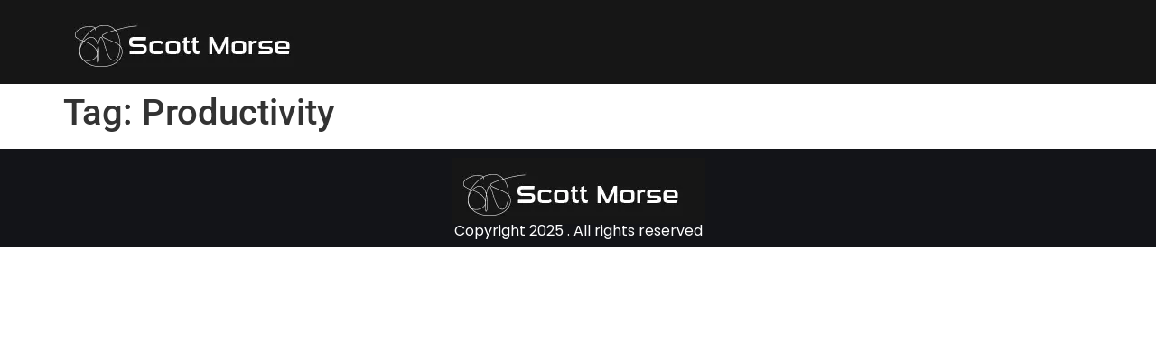

--- FILE ---
content_type: text/css
request_url: https://scottmorse.com/wp-content/uploads/elementor/css/post-1356.css?ver=1764748369
body_size: 68
content:
.elementor-1356 .elementor-element.elementor-element-1805a68{--display:flex;--flex-direction:row;--container-widget-width:initial;--container-widget-height:100%;--container-widget-flex-grow:1;--container-widget-align-self:stretch;--flex-wrap-mobile:wrap;}.elementor-1356 .elementor-element.elementor-element-1805a68:not(.elementor-motion-effects-element-type-background), .elementor-1356 .elementor-element.elementor-element-1805a68 > .elementor-motion-effects-container > .elementor-motion-effects-layer{background-color:#161616;}.elementor-widget-image .widget-image-caption{color:var( --e-global-color-text );font-family:var( --e-global-typography-text-font-family ), Sans-serif;font-weight:var( --e-global-typography-text-font-weight );}.elementor-theme-builder-content-area{height:400px;}.elementor-location-header:before, .elementor-location-footer:before{content:"";display:table;clear:both;}

--- FILE ---
content_type: text/css
request_url: https://scottmorse.com/wp-content/uploads/elementor/css/post-1360.css?ver=1764748369
body_size: 182
content:
.elementor-1360 .elementor-element.elementor-element-a947302{--display:flex;--flex-direction:column;--container-widget-width:100%;--container-widget-height:initial;--container-widget-flex-grow:0;--container-widget-align-self:initial;--flex-wrap-mobile:wrap;}.elementor-1360 .elementor-element.elementor-element-a947302:not(.elementor-motion-effects-element-type-background), .elementor-1360 .elementor-element.elementor-element-a947302 > .elementor-motion-effects-container > .elementor-motion-effects-layer{background-color:#131418;}.elementor-widget-image .widget-image-caption{color:var( --e-global-color-text );font-family:var( --e-global-typography-text-font-family ), Sans-serif;font-weight:var( --e-global-typography-text-font-weight );}.elementor-widget-heading .elementor-heading-title{font-family:var( --e-global-typography-primary-font-family ), Sans-serif;font-weight:var( --e-global-typography-primary-font-weight );color:var( --e-global-color-primary );}.elementor-1360 .elementor-element.elementor-element-e732c91{text-align:center;}.elementor-1360 .elementor-element.elementor-element-e732c91 .elementor-heading-title{font-family:"Poppins", Sans-serif;font-size:16px;font-weight:400;color:#FFFFFF;}.elementor-theme-builder-content-area{height:400px;}.elementor-location-header:before, .elementor-location-footer:before{content:"";display:table;clear:both;}

--- FILE ---
content_type: text/css
request_url: https://scottmorse.com/wp-content/plugins/Parallax-Engine-VC/assets/minify/core.css?ver=1.0.6
body_size: 977
content:
/*
Plugin Name: Parallax Engine
Plugin URI: http://beeteam368.com/parallaxengine/
Description: Parallax Engine that reacts to the orientation of a smart device. Where no gyroscope or motion detection hardware is available, the position of the cursor is used instead.
Author: BeeTeam368
Author URI: http://beeteam368.com/
Version: 1.0.1
License: Commercial
*/
.bt-pe-container{margin:0;padding:0;width:100%;position:relative;overflow:hidden;display:block;float:none;outline:0;box-shadow:none;-webkit-box-shadow:none;-webkit-font-smoothing:antialiased!important;-moz-osx-font-smoothing:grayscale!important;box-sizing:border-box;-webkit-box-sizing:border-box;-moz-box-sizing:border-box;-ms-box-sizing:border-box;-o-box-sizing:border-box}.bt-pe-container[data-height="0"]{height:600px}.bt-pe-container[data-height="2"]{height:100vh}.bt-pe-container[data-height="3"]{padding-top:100%}.bt-pe-container[data-height="4"]{padding-top:56.25%}.bt-pe-container *{box-sizing:border-box;-webkit-box-sizing:border-box;-moz-box-sizing:border-box;-ms-box-sizing:border-box;-o-box-sizing:border-box}.bt-pe-container .bt-pe-scene{overflow:hidden}.bt-pe-container .bt-pe-scene,.bt-pe-container .bt-pe-scene .parallax-scene-item{position:absolute;top:0;left:0;display:block;margin:0;padding:0;float:none;width:100%;height:100%}.bt-pe-container hidden-item-calc{display:none}.bt-pe-container .bt-pe-scene .parallax-scene-item .parallax-item-builder{position:absolute;top:-10%;bottom:-10%;left:-10%;right:-10%;margin:0;padding:0;float:none;display:block;background-color:transparent;background-attachment:scroll!important;background-size:cover;background-repeat:no-repeat;background-position:center center}.bt-pe-container .bt-pe-scene .parallax-scene-item .parallax-item-builder.position-custom{top:auto;bottom:auto;right:auto;left:auto}.bt-pe-container .bt-pe-scene .parallax-scene-item .parallax-item-builder .html5-background-vd{position:absolute;top:0;left:0;right:auto;bottom:auto;width:100%;height:100%;z-index:1;max-width:none!important;max-height:none!important}.bt-pe-container .bt-pe-scene .parallax-scene-item .parallax-item-builder .html5-background-vd video{max-width:none!important;max-height:none!important;display:block;margin:0;padding:0;background-color:transparent!important}.bt-pe-container .pe-scroll-down-more{border:2px solid rgba(255,255,255,1);border-radius:10px;-webkit-border-radius:10px;width:20px;height:35px;position:absolute;z-index:5;left:50%;margin-left:-10px;bottom:30px;cursor:pointer;backface-visibility:hidden;-webkit-backface-visibility:hidden}.bt-pe-container .pe-scroll-down-more:after{content:'';width:2px;display:block;height:10px;left:50%;margin-left:-1px;position:absolute;background-color:rgba(255,255,255,1);top:5px;backface-visibility:hidden;-webkit-backface-visibility:hidden}.bt-pe-container .pe-scroll-down-more:hover:after{-webkit-animation:peScrollMore 1.5s infinite ease-in-out;animation:peScrollMore 1.5s infinite ease-in-out}@keyframes peScrollMore{0%,100%{top:5px}50%{top:20px}}@-webkit-keyframes peScrollMore{0%,100%{top:5px}50%{top:20px}}.bt-pe-container .bt-pe-content{display:block;position:absolute;top:0;left:0;width:100%;height:100%;margin:0;padding:0;float:none}.bt-pe-container .bt-pe-content .bt-pe-content-table{display:table;width:100%;height:100%;margin:0;padding:0;float:none}.bt-pe-container .bt-pe-content .bt-pe-content-row{display:table-row;margin:0;padding:0;float:none}.bt-pe-container .bt-pe-content .bt-pe-content-cell{display:table-cell;margin:0;padding:0;float:none;vertical-align:top}.bt-pe-container[data-content-position="1"] .bt-pe-content .bt-pe-content-cell{vertical-align:middle}.bt-pe-container[data-content-position="2"] .bt-pe-content .bt-pe-content-cell{vertical-align:bottom}.bt-pe-container .bt-pe-content .bt-pe-content-block{display:block;margin:0;float:none;width:100%;padding:30px}@-webkit-keyframes pephase{0%,100%{opacity:1}25%,75%{opacity:.4}50%{opacity:.8}}@keyframes pephase{0%,100%{opacity:1}25%,75%{opacity:.4}50%{opacity:.8}}@-webkit-keyframes petilt{0%{-webkit-transform:rotateX(-30deg)}25%{-webkit-transform:rotateX(30deg)}50%{-webkit-transform:rotateY(-30deg)}75%{-webkit-transform:rotateY(30deg)}100%{-webkit-transform:rotateZ(20deg)}}@keyframes petilt{0%{transform:rotateX(-30deg)}25%{transform:rotateX(30deg)}50%{transform:rotateY(-30deg)}75%{transform:rotateY(30deg)}100%{transform:rotateZ(20deg)}}@-webkit-keyframes pewave{0%{-webkit-transform:rotateZ(0) translate3d(0,10%,0) rotateZ(0)}100%{-webkit-transform:rotateZ(360deg) translate3d(0,10%,0) rotateZ(-360deg)}}@keyframes pewave{0%{transform:rotateZ(0) translate3d(0,10%,0) rotateZ(0)}100%{transform:rotateZ(360deg) translate3d(0,10%,0) rotateZ(-360deg)}}@-webkit-keyframes pelighthouse{0%{-webkit-transform:translate3d(15%,0,0) rotateZ(10deg)}100%{-webkit-transform:translate3d(-15%,0,0) rotateZ(-10deg)}}@keyframes pelighthouse{0%{transform:translate3d(15%,0,0) rotateZ(10deg)}100%{transform:translate3d(-15%,0,0) rotateZ(-10deg)}}@-webkit-keyframes peswing{0%{-webkit-transform:rotateZ(10deg)}100%{-webkit-transform:rotateZ(-10deg)}}@keyframes peswing{0%{transform:rotateZ(10deg)}100%{transform:rotateZ(-10deg)}}

--- FILE ---
content_type: text/javascript
request_url: https://scottmorse.com/wp-content/plugins/Parallax-Engine-VC/assets/minify/core.js?ver=1.0.6
body_size: 1091
content:
/*
Plugin Name: Parallax Engine
Plugin URI: http://beeteam368.com/parallaxengine/
Description: Parallax Engine that reacts to the orientation of a smart device. Where no gyroscope or motion detection hardware is available, the position of the cursor is used instead.
Author: BeeTeam368
Author URI: http://beeteam368.com/
Version: 1.0.6
License: Commercial
*/
!function(t){"use strict";var i={relativeInput:!1,clipRelativeInput:!1,calibrationThreshold:100,calibrationDelay:500,supportDelay:500,calibrateX:!1,calibrateY:!0,invertX:!0,invertY:!0,limitX:!1,limitY:!1,scalarX:10,scalarY:10,frictionX:.1,frictionY:.1,originX:.5,originY:.5};t.fn.pe_control_fnc=function(){var a=t(this),e="",r=t(".hidden-item-calc",a);if(0!=r.length&&(r.each(function(i,a){e+=t(this).html()}),r.remove(),""!=e)){t('<div class="bt-pe-scene"></div>').prependTo(a);var n=t(".bt-pe-scene",a);if(n.append(e),0!=n.length){var l=i.relativeInput,o=a.attr("data-relativeinput");"undefined"!=typeof o&&"true"==o&&(l=!0);var c=i.clipRelativeInput,d=a.attr("data-cliprelativeinput");"undefined"!=typeof d&&"true"==d&&(c=!0);var u=i.calibrateX,f=a.attr("data-calibratex");"undefined"!=typeof f&&"true"==f&&(u=!0);var p=i.calibrateY,b=a.attr("data-calibratey");"undefined"!=typeof b&&"false"==b&&(p=!1);var s=i.invertX,v=a.attr("data-invertx");"undefined"!=typeof v&&"false"==v&&(s=!1);var m=i.invertY,y=a.attr("data-inverty");"undefined"!=typeof y&&"false"==y&&(m=!1);var h=i.limitX,Y=a.attr("data-limitx");"undefined"!=typeof Y&&isNumber(Y)&&(h=Number(Y));var X=i.limitY,g=a.attr("data-limity");"undefined"!=typeof g&&isNumber(g)&&(X=Number(g));var N=i.calibrationThreshold,D=a.attr("data-calibrationthreshold");"undefined"!=typeof D&&isNumber(D)&&(N=Number(D));var I=i.calibrationDelay,T=a.attr("data-calibrationdelay");"undefined"!=typeof T&&isNumber(T)&&(I=Number(T));var x=i.supportDelay,_=a.attr("data-supportdelay");"undefined"!=typeof _&&isNumber(_)&&(x=Number(_));var k=i.scalarX,R=a.attr("data-scalarx");"undefined"!=typeof R&&isNumber(R)&&(k=Number(R));var P=i.scalarY,A=a.attr("data-scalary");"undefined"!=typeof A&&isNumber(A)&&(P=Number(A));var M=i.frictionX,j=a.attr("data-frictionx");"undefined"!=typeof j&&isNumber(j)&&(M=Number(j));var w=i.frictionY,C=a.attr("data-frictiony");"undefined"!=typeof C&&isNumber(C)&&(w=Number(C));var E=i.originX,H=a.attr("data-originx");"undefined"!=typeof H&&isNumber(H)&&(E=Number(H));var O=i.originY,Q=a.attr("data-originy");"undefined"!=typeof Q&&isNumber(Q)&&(O=Number(Q));var V={relativeInput:l,clipRelativeInput:c,calibrationThreshold:N,calibrationDelay:I,supportDelay:x,calibrateX:u,calibrateY:p,invertX:s,invertY:m,limitX:h,limitY:X,scalarX:k,scalarY:P,frictionX:M,frictionY:w,originX:E,originY:O};n.parallax({relativeInput:V.relativeinput,clipRelativeInput:V.clipRelativeInput,calibrationThreshold:V.calibrationThreshold,calibrationDelay:V.calibrationDelay,supportDelay:V.supportDelay,calibrateX:V.calibrateX,calibrateY:V.calibrateY,invertX:V.invertX,invertY:V.invertY,limitX:V.limitX,limitY:V.limitY,scalarX:V.scalarX,scalarY:V.scalarY,frictionX:V.frictionX,frictionY:V.frictionY,originX:V.originX,originY:V.originY}),t(".pe-scroll-down-more",a).on('click', function(){t("html, body").animate({scrollTop:a.offset().top+a.outerHeight()},1e3)}),navigator.userAgent.match(/(Android|iPod|iPhone|iPad|IEMobile|Opera Mini)/)||setTimeout(function(){t(".html5-background-vd",a).length>0&&t(".html5-background-vd",a).each(function(i,a){t(this).extCallVide()}),t(".youtube-background-vd",a).length>0&&t(".youtube-background-vd",a).each(function(i,a){t(this).YTPlayer()})},368)}}},t(document).ready(function(i){t('.bt-pe-container[id*="pe_bt_"]').each(function(i,a){t(this).pe_control_fnc()})})}(jQuery);

--- FILE ---
content_type: text/javascript
request_url: https://scottmorse.com/wp-content/plugins/Parallax-Engine-VC/assets/front-end/init.js?ver=1.0
body_size: 723
content:
/*requestAnimationFrame*/
	var lastTime = 0;
	var vendors = ['ms', 'moz', 'webkit', 'o'];
	for(var x = 0; x < vendors.length && !window.requestAnimationFrame; ++x) {
		window.requestAnimationFrame = window[vendors[x]+'RequestAnimationFrame'];
		window.cancelAnimationFrame = window[vendors[x]+'CancelAnimationFrame'] || window[vendors[x]+'CancelRequestAnimationFrame'];
	}; 
	if (!window.requestAnimationFrame){
		window.requestAnimationFrame = function(callback, element) {
			var currTime = new Date().getTime();
			var timeToCall = Math.max(0, 16 - (currTime - lastTime));
			var id = window.setTimeout(function() { callback(currTime + timeToCall); }, timeToCall);
			lastTime = currTime + timeToCall;
			return id;
		};
	}; 
	if (!window.cancelAnimationFrame){
		window.cancelAnimationFrame = function(id) {
			clearTimeout(id);
		};
	};	
/*requestAnimationFrame*/

/*check IE & Safari*/
	function checkIeSafari(){
		if(window.navigator.userAgent.indexOf("MSIE ") > 0 || !!navigator.userAgent.match(/Trident.*rv\:11\./) || navigator.userAgent.indexOf('Safari') != -1 && navigator.userAgent.indexOf('Chrome') == -1) {
			return true;					
		}else{
			return false;			
		};
	};
/*check IE & Safari*/

/*check number*/
	function isNumber(n) {return !isNaN(parseFloat(n)) && isFinite(n);};
/*check number*/

/*Background Video*/
	;(function($){
		'use strict';
		$.fn.extCallVide = function(){
			var $this = $(this);
			var $mp4 = $this.attr('data-video-mp4'), $webm = $this.attr('data-video-webm'), $ogv = $this.attr('data-video-ogv'), $poster = $this.attr('data-poster');
			
			$this.vide(	{
							mp4: 	(typeof $mp4 !='undefined' && $mp4!='')?$mp4:'',
							webm: 	(typeof $webm !='undefined' && $webm!='')?$webm:'',
							ogv: 	(typeof $ogv !='undefined' && $ogv!='')?$ogv:'',
							//poster: (typeof $poster !='undefined' && $poster!='')?$poster:'',
						},
						
						//options
						{
							posterType:'none',
						});
		}
	}(jQuery));
/*Background Video*/

/*Trigger Resize*/
	;(function($){
		'use strict';
		$.fn.triggerWR = function(){
			if(navigator.userAgent.match(/(Android|iPod|iPhone|iPad|IEMobile|Opera Mini)/)) {
				return;
			}
			var $this=$(this), $timeOutClear = null;
			$this.off('.destroyResize').on('resize.destroyResize', function(){
				if($timeOutClear!=null){return};
				$timeOutClear=setTimeout(function(){				
					$this.trigger('resize');
					$timeOutClear=null;				
					console.log('resize');
				},368);
			});
		};
		$(document).ready(function(e){
			if($('.html5-background-vd').length>0 || $('.youtube-background-vd').length>0){
				$(window).triggerWR();			
			};
		});
	}(jQuery));
/*Trigger Resize*/